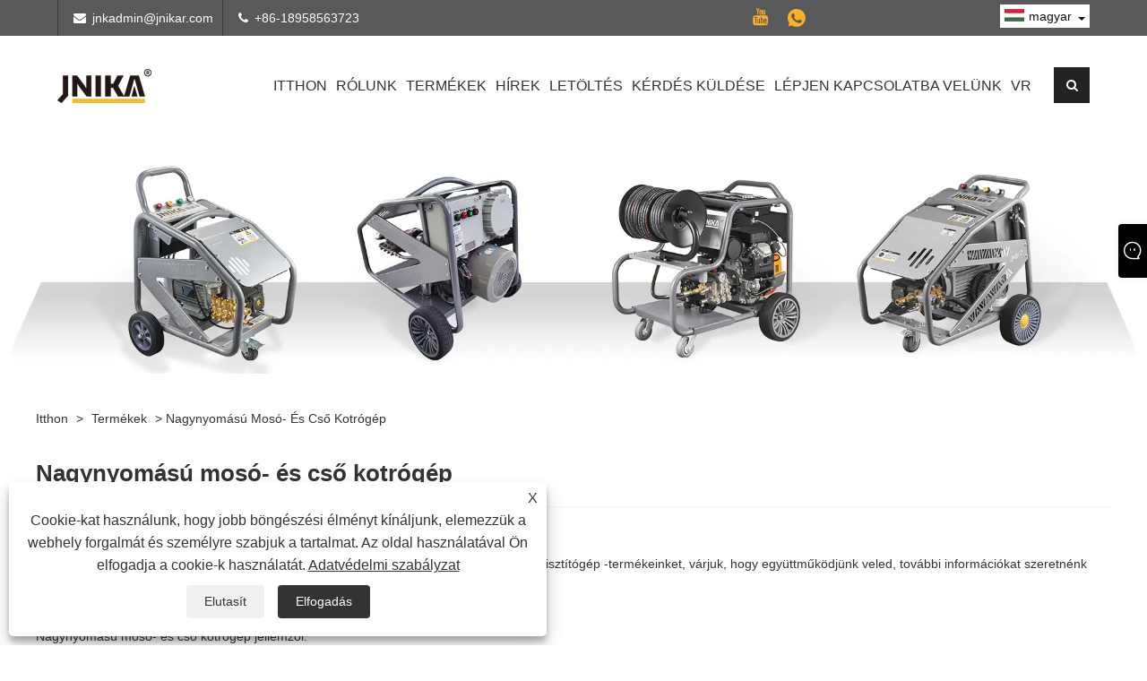

--- FILE ---
content_type: text/html; charset=utf-8
request_url: https://hu.jnikaa.com/dredge-sewer
body_size: 11896
content:

<!DOCTYPE html>
<html lang="hu">
    <head>
        
<title>Kína nagynyomású mosó- és cső kotrógép beszállítói, gyártók - Gyári közvetlen ár - Jnika®</title>
<meta name="keywords" content="Nagynyomású mosó- és cső kotrógép, Kína, Gyártók, Szállítók, Gyári, Nagykereskedelmi, Árlista, CE, legújabb, 1 éves garancia" />
<meta name="description" content="Professzionális nagynyomású mosó- és cső kotrógépgyártókként és beszállítóként Kínában - a JNika®, a nagynyomású mosó- és cső kotrógépünk nemcsak CE -vel rendelkezik, hanem 1 éves garanciával is rendelkezik.  Üdvözöljük a legújabb termékek nagykereskedelmi gyárában, és biztosítsuk az árlistát." />
<link rel="shortcut icon" href="/upload/6949/20250108163549900718.ico" type="image/x-icon" />
<!-- Google tag (gtag.js) -->
<script async src="https://www.googletagmanager.com/gtag/js?id=G-W9KQLLQQPF"></script>
<script>
  window.dataLayer = window.dataLayer || [];
  function gtag(){dataLayer.push(arguments);}
  gtag('js', new Date());

  gtag('config', 'G-W9KQLLQQPF');
</script>
<meta name="ahrefs-site-verification" content="478ea6e5c362c669ed49472008fcceae50692fb92831b28c8adfae2825904fc1">
<link rel="dns-prefetch" href="https://style.trade-cloud.com.cn" />
<link rel="dns-prefetch" href="https://i.trade-cloud.com.cn" />
        <meta name="robots" content="index,follow">
        <meta name="distribution" content="Global" />
        <meta name="googlebot" content="all" />
        <meta property="og:type" content="product" />
        <meta property="og:url" content="https://hu.jnikaa.com/dredge-sewer" />
        <meta property="og:title" content="Kínai benzines magasnyomású mosó, Autó szépségű magasnyomású mosó, Infrastruktúra magasnyomású mosó gyár - JNIKA®" />
        <meta property="og:description" content="Vásároljon benzines magasnyomású mosót, Autó szépségű magasnyomású mosót, Infrastruktúra magasnyomású mosót a JNIKA® gyárból. Biztos lehet benne, hogy megvásárolja a termékeket gyárunkból, és mi a legjobb értékesítés utáni szolgáltatást és időben történő szállítást kínáljuk Önnek." />
        <meta property="og:site_name" content="Jnika tisztítóberendezés (Zhejiang) Co., Ltd." />
        <link href="https://hu.jnikaa.com/dredge-sewer" rel="canonical" />
        
        
        <script type="application/ld+json">[
  {
    "@context": "https://schema.org/",
    "@type": "BreadcrumbList",
    "ItemListElement": [
      {
        "@type": "ListItem",
        "Name": "itthon",
        "Position": 1,
        "Item": "https://hu.jnikaa.com/"
      },
      {
        "@type": "ListItem",
        "Name": "Termékek",
        "Position": 2,
        "Item": "https://hu.jnikaa.com/products.html"
      },
      {
        "@type": "ListItem",
        "Name": "Nagynyomású mosó- és cső kotrógép",
        "Position": 3,
        "Item": "https://hu.jnikaa.com/dredge-sewer"
      }
    ]
  },
  {
    "@context": "https://schema.org/",
    "@type": "Product",
    "@id": "https://hu.jnikaa.com/380v-electric-explosion-proof-cleaning-machine.html",
    "Name": "380 V-os elektromos robbanásálló tisztítógép",
    "Image": "https://hu.jnikaa.com/upload/6949/380v-electric-explosion-proof-cleaning-machine_807947.jpg",
    "Offers": {
      "@type": "AggregateOffer",
      "OfferCount": 1,
      "PriceCurrency": "USD",
      "LowPrice": 0.0,
      "HighPrice": 0.0,
      "Price": 0.0
    }
  },
  {
    "@context": "https://schema.org/",
    "@type": "Product",
    "@id": "https://hu.jnikaa.com/26hp-gasolin-sewer-machine-drain-cleaner.html",
    "Name": "26 LE benzines csatorna tisztítógép",
    "Image": "https://hu.jnikaa.com/upload/6949/26hp-gasolin-sewer-machine-drain-cleaner_135955.webp",
    "Offers": {
      "@type": "AggregateOffer",
      "OfferCount": 1,
      "PriceCurrency": "USD",
      "LowPrice": 0.0,
      "HighPrice": 0.0,
      "Price": 0.0
    }
  },
  {
    "@context": "https://schema.org/",
    "@type": "Product",
    "@id": "https://hu.jnikaa.com/22kw-electric-pipe-dredge-machine.html",
    "Name": "22 kW-os elektromos csőkotrógép",
    "Image": "https://hu.jnikaa.com/upload/6949/15kw-electric-pipe-dredge-machine_731298.webp",
    "Offers": {
      "@type": "AggregateOffer",
      "OfferCount": 1,
      "PriceCurrency": "USD",
      "LowPrice": 0.0,
      "HighPrice": 0.0,
      "Price": 0.0
    }
  }
]</script>
        <link rel="alternate" hreflang="en"  href="https://www.jnikaa.com/dredge-sewer"/>
<link rel="alternate" hreflang="x-default"  href="https://www.jnikaa.com/dredge-sewer"/>
<link rel="alternate" hreflang="es"  href="https://es.jnikaa.com/dredge-sewer"/>
<link rel="alternate" hreflang="pt"  href="https://pt.jnikaa.com/dredge-sewer"/>
<link rel="alternate" hreflang="ru"  href="https://ru.jnikaa.com/dredge-sewer"/>
<link rel="alternate" hreflang="fr"  href="https://fr.jnikaa.com/dredge-sewer"/>
<link rel="alternate" hreflang="ja"  href="https://ja.jnikaa.com/dredge-sewer"/>
<link rel="alternate" hreflang="de"  href="https://de.jnikaa.com/dredge-sewer"/>
<link rel="alternate" hreflang="vi"  href="https://vi.jnikaa.com/dredge-sewer"/>
<link rel="alternate" hreflang="it"  href="https://it.jnikaa.com/dredge-sewer"/>
<link rel="alternate" hreflang="nl"  href="https://nl.jnikaa.com/dredge-sewer"/>
<link rel="alternate" hreflang="th"  href="https://th.jnikaa.com/dredge-sewer"/>
<link rel="alternate" hreflang="pl"  href="https://pl.jnikaa.com/dredge-sewer"/>
<link rel="alternate" hreflang="ko"  href="https://ko.jnikaa.com/dredge-sewer"/>
<link rel="alternate" hreflang="sv"  href="https://sv.jnikaa.com/dredge-sewer"/>
<link rel="alternate" hreflang="hu"  href="https://hu.jnikaa.com/dredge-sewer"/>
<link rel="alternate" hreflang="ms"  href="https://ms.jnikaa.com/dredge-sewer"/>
<link rel="alternate" hreflang="bn"  href="https://bn.jnikaa.com/dredge-sewer"/>
<link rel="alternate" hreflang="da"  href="https://da.jnikaa.com/dredge-sewer"/>
<link rel="alternate" hreflang="fi"  href="https://fi.jnikaa.com/dredge-sewer"/>
<link rel="alternate" hreflang="hi"  href="https://hi.jnikaa.com/dredge-sewer"/>
<link rel="alternate" hreflang="tl"  href="https://tl.jnikaa.com/dredge-sewer"/>
<link rel="alternate" hreflang="tr"  href="https://tr.jnikaa.com/dredge-sewer"/>
<link rel="alternate" hreflang="ga"  href="https://ga.jnikaa.com/dredge-sewer"/>
<link rel="alternate" hreflang="ar"  href="https://ar.jnikaa.com/dredge-sewer"/>
<link rel="alternate" hreflang="id"  href="https://id.jnikaa.com/dredge-sewer"/>
<link rel="alternate" hreflang="no"  href="https://no.jnikaa.com/dredge-sewer"/>
<link rel="alternate" hreflang="ur"  href="https://ur.jnikaa.com/dredge-sewer"/>
<link rel="alternate" hreflang="cs"  href="https://cs.jnikaa.com/dredge-sewer"/>
<link rel="alternate" hreflang="el"  href="https://el.jnikaa.com/dredge-sewer"/>
<link rel="alternate" hreflang="uk"  href="https://uk.jnikaa.com/dredge-sewer"/>
<link rel="alternate" hreflang="jv"  href="https://jw.jnikaa.com/dredge-sewer"/>
<link rel="alternate" hreflang="fa"  href="https://fa.jnikaa.com/dredge-sewer"/>
<link rel="alternate" hreflang="ta"  href="https://ta.jnikaa.com/dredge-sewer"/>
<link rel="alternate" hreflang="te"  href="https://te.jnikaa.com/dredge-sewer"/>
<link rel="alternate" hreflang="ne"  href="https://ne.jnikaa.com/dredge-sewer"/>
<link rel="alternate" hreflang="my"  href="https://my.jnikaa.com/dredge-sewer"/>
<link rel="alternate" hreflang="bg"  href="https://bg.jnikaa.com/dredge-sewer"/>
<link rel="alternate" hreflang="lo"  href="https://lo.jnikaa.com/dredge-sewer"/>
<link rel="alternate" hreflang="la"  href="https://la.jnikaa.com/dredge-sewer"/>
<link rel="alternate" hreflang="kk"  href="https://kk.jnikaa.com/dredge-sewer"/>
<link rel="alternate" hreflang="eu"  href="https://eu.jnikaa.com/dredge-sewer"/>
<link rel="alternate" hreflang="az"  href="https://az.jnikaa.com/dredge-sewer"/>
<link rel="alternate" hreflang="sk"  href="https://sk.jnikaa.com/dredge-sewer"/>
<link rel="alternate" hreflang="mk"  href="https://mk.jnikaa.com/dredge-sewer"/>
<link rel="alternate" hreflang="lt"  href="https://lt.jnikaa.com/dredge-sewer"/>
<link rel="alternate" hreflang="et"  href="https://et.jnikaa.com/dredge-sewer"/>
<link rel="alternate" hreflang="ro"  href="https://ro.jnikaa.com/dredge-sewer"/>
<link rel="alternate" hreflang="sl"  href="https://sl.jnikaa.com/dredge-sewer"/>
<link rel="alternate" hreflang="mr"  href="https://mr.jnikaa.com/dredge-sewer"/>
<link rel="alternate" hreflang="sr"  href="https://sr.jnikaa.com/dredge-sewer"/>

        
<meta http-equiv="X-UA-Compatible" content="IE=edge">
<meta http-equiv="Content-Type" content="text/html; charset=UTF-8" />
<meta name="viewport" content="width=device-width,initial-scale=1,minimum-scale=1,maximum-scale=1,user-scalable=no" />
<meta name="format-detection" content="telephone=no" />
<meta name="apple-mobile-web-app-capable" content="yes" />
<meta name="apple-mobile-web-app-status-bar-style" content="black" />
<link href="https://style.trade-cloud.com.cn/Template/103/css/swiper.min.css" rel="stylesheet" type="text/css">
<link href="https://style.trade-cloud.com.cn/Template/103/css/font-awesome.min.css" rel="stylesheet" type="text/css">
<link href="https://style.trade-cloud.com.cn/Template/103/css/animate.min.css" rel="stylesheet" type="text/css">
<link href="https://style.trade-cloud.com.cn/Template/103/css/style.css" rel="stylesheet" type="text/css">
<link href="https://style.trade-cloud.com.cn/Template/103/css/language.css" rel="stylesheet">
<script src="https://style.trade-cloud.com.cn/Template/103/js/jquery-2.1.4.min.js"></script>
<link href="https://style.trade-cloud.com.cn/NewCss/css/fonts/iconfont.css" rel="stylesheet" />
<link href="https://style.trade-cloud.com.cn/Template/103/css/im.css" rel="stylesheet" />
<link href="https://style.trade-cloud.com.cn/Template/103/css/mobile_contact.css" rel="stylesheet" />
        
<link rel="stylesheet" type="text/css" href="https://style.trade-cloud.com.cn/Template/103/css/product.css">
<link rel="stylesheet" type="text/css" href="https://style.trade-cloud.com.cn/Template/103/css/product_mobile.css">
<link href="https://style.trade-cloud.com.cn/NewCss/css/other.css?v=0.0.1" rel="stylesheet">

    </head>
    <body>
        <div class="cont">
            
<header>
    <div class="top">
        <div class="container">
            <div class="link-way">
                <span class="envelope">
                    <i class="fa fa-envelope"></i><a href="/message.html" title="jnkadmin@jnikar.com" id="A_4">jnkadmin@jnikar.com</a>
                </span>
                <span class="phone">
                    <i class="fa fa-phone"></i> <a href="tel:+86-18958563723" title="+86-18958563723">+86-18958563723</a>
                </span>
            </div>
            <div class="toptag"></div>
            <div class="language pc-language">
                <div class="language-info">
                    <div class="language-title">
                         <div class="language-flag"><a title="magyar" href="javascript:;"><b class="country-flag"><img src="/upload/hu.gif" alt="magyar" title="magyar" ></b><span>magyar</span> </a></div>
                        <b class="language-ico"></b>
                    </div>
                    <div class="language-cont">
                        <ul>
                            <li class="language-flag"><a href="https://www.jnikaa.com" title="English"><b class="country-flag"><img title="English" alt="English" src="/upload/en.gif"></b><span>English</span></a></li><li class="language-flag"><a href="//es.jnikaa.com" title="Español"><b class="country-flag"><img title="Español" alt="Español" src="/upload/es.gif"></b><span>Español </span></a></li><li class="language-flag"><a href="//pt.jnikaa.com" title="Português"><b class="country-flag"><img title="Português" alt="Português" src="/upload/pt.gif"></b><span>Português </span></a></li><li class="language-flag"><a href="//ru.jnikaa.com" title="русский"><b class="country-flag"><img title="русский" alt="русский" src="/upload/ru.gif"></b><span>русский </span></a></li><li class="language-flag"><a href="//fr.jnikaa.com" title="Français"><b class="country-flag"><img title="Français" alt="Français" src="/upload/fr.gif"></b><span>Français </span></a></li><li class="language-flag"><a href="//ja.jnikaa.com" title="日本語"><b class="country-flag"><img title="日本語" alt="日本語" src="/upload/ja.gif"></b><span>日本語 </span></a></li><li class="language-flag"><a href="//de.jnikaa.com" title="Deutsch"><b class="country-flag"><img title="Deutsch" alt="Deutsch" src="/upload/de.gif"></b><span>Deutsch </span></a></li><li class="language-flag"><a href="//vi.jnikaa.com" title="tiếng Việt"><b class="country-flag"><img title="tiếng Việt" alt="tiếng Việt" src="/upload/vi.gif"></b><span>tiếng Việt </span></a></li><li class="language-flag"><a href="//it.jnikaa.com" title="Italiano"><b class="country-flag"><img title="Italiano" alt="Italiano" src="/upload/it.gif"></b><span>Italiano </span></a></li><li class="language-flag"><a href="//nl.jnikaa.com" title="Nederlands"><b class="country-flag"><img title="Nederlands" alt="Nederlands" src="/upload/nl.gif"></b><span>Nederlands </span></a></li><li class="language-flag"><a href="//th.jnikaa.com" title="ภาษาไทย"><b class="country-flag"><img title="ภาษาไทย" alt="ภาษาไทย" src="/upload/th.gif"></b><span>ภาษาไทย </span></a></li><li class="language-flag"><a href="//pl.jnikaa.com" title="Polski"><b class="country-flag"><img title="Polski" alt="Polski" src="/upload/pl.gif"></b><span>Polski </span></a></li><li class="language-flag"><a href="//ko.jnikaa.com" title="한국어"><b class="country-flag"><img title="한국어" alt="한국어" src="/upload/ko.gif"></b><span>한국어 </span></a></li><li class="language-flag"><a href="//sv.jnikaa.com" title="Svenska"><b class="country-flag"><img title="Svenska" alt="Svenska" src="/upload/sv.gif"></b><span>Svenska </span></a></li><li class="language-flag"><a href="//hu.jnikaa.com" title="magyar"><b class="country-flag"><img title="magyar" alt="magyar" src="/upload/hu.gif"></b><span>magyar </span></a></li><li class="language-flag"><a href="//ms.jnikaa.com" title="Malay"><b class="country-flag"><img title="Malay" alt="Malay" src="/upload/ms.gif"></b><span>Malay </span></a></li><li class="language-flag"><a href="//bn.jnikaa.com" title="বাংলা ভাষার"><b class="country-flag"><img title="বাংলা ভাষার" alt="বাংলা ভাষার" src="/upload/bn.gif"></b><span>বাংলা ভাষার </span></a></li><li class="language-flag"><a href="//da.jnikaa.com" title="Dansk"><b class="country-flag"><img title="Dansk" alt="Dansk" src="/upload/da.gif"></b><span>Dansk </span></a></li><li class="language-flag"><a href="//fi.jnikaa.com" title="Suomi"><b class="country-flag"><img title="Suomi" alt="Suomi" src="/upload/fi.gif"></b><span>Suomi </span></a></li><li class="language-flag"><a href="//hi.jnikaa.com" title="हिन्दी"><b class="country-flag"><img title="हिन्दी" alt="हिन्दी" src="/upload/hi.gif"></b><span>हिन्दी </span></a></li><li class="language-flag"><a href="//tl.jnikaa.com" title="Pilipino"><b class="country-flag"><img title="Pilipino" alt="Pilipino" src="/upload/tl.gif"></b><span>Pilipino </span></a></li><li class="language-flag"><a href="//tr.jnikaa.com" title="Türkçe"><b class="country-flag"><img title="Türkçe" alt="Türkçe" src="/upload/tr.gif"></b><span>Türkçe </span></a></li><li class="language-flag"><a href="//ga.jnikaa.com" title="Gaeilge"><b class="country-flag"><img title="Gaeilge" alt="Gaeilge" src="/upload/ga.gif"></b><span>Gaeilge </span></a></li><li class="language-flag"><a href="//ar.jnikaa.com" title="العربية"><b class="country-flag"><img title="العربية" alt="العربية" src="/upload/ar.gif"></b><span>العربية </span></a></li><li class="language-flag"><a href="//id.jnikaa.com" title="Indonesia"><b class="country-flag"><img title="Indonesia" alt="Indonesia" src="/upload/id.gif"></b><span>Indonesia </span></a></li><li class="language-flag"><a href="//no.jnikaa.com" title="Norsk‎"><b class="country-flag"><img title="Norsk‎" alt="Norsk‎" src="/upload/no.gif"></b><span>Norsk‎ </span></a></li><li class="language-flag"><a href="//ur.jnikaa.com" title="تمل"><b class="country-flag"><img title="تمل" alt="تمل" src="/upload/urdu.gif"></b><span>تمل </span></a></li><li class="language-flag"><a href="//cs.jnikaa.com" title="český"><b class="country-flag"><img title="český" alt="český" src="/upload/cs.gif"></b><span>český </span></a></li><li class="language-flag"><a href="//el.jnikaa.com" title="ελληνικά"><b class="country-flag"><img title="ελληνικά" alt="ελληνικά" src="/upload/el.gif"></b><span>ελληνικά </span></a></li><li class="language-flag"><a href="//uk.jnikaa.com" title="український"><b class="country-flag"><img title="український" alt="український" src="/upload/uk.gif"></b><span>український </span></a></li><li class="language-flag"><a href="//jw.jnikaa.com" title="Javanese"><b class="country-flag"><img title="Javanese" alt="Javanese" src="/upload/javanese.gif"></b><span>Javanese </span></a></li><li class="language-flag"><a href="//fa.jnikaa.com" title="فارسی"><b class="country-flag"><img title="فارسی" alt="فارسی" src="/upload/fa.gif"></b><span>فارسی </span></a></li><li class="language-flag"><a href="//ta.jnikaa.com" title="தமிழ்"><b class="country-flag"><img title="தமிழ்" alt="தமிழ்" src="/upload/tamil.gif"></b><span>தமிழ் </span></a></li><li class="language-flag"><a href="//te.jnikaa.com" title="తెలుగు"><b class="country-flag"><img title="తెలుగు" alt="తెలుగు" src="/upload/telugu.gif"></b><span>తెలుగు </span></a></li><li class="language-flag"><a href="//ne.jnikaa.com" title="नेपाली"><b class="country-flag"><img title="नेपाली" alt="नेपाली" src="/upload/nepali.gif"></b><span>नेपाली </span></a></li><li class="language-flag"><a href="//my.jnikaa.com" title="Burmese"><b class="country-flag"><img title="Burmese" alt="Burmese" src="/upload/my.gif"></b><span>Burmese </span></a></li><li class="language-flag"><a href="//bg.jnikaa.com" title="български"><b class="country-flag"><img title="български" alt="български" src="/upload/bg.gif"></b><span>български </span></a></li><li class="language-flag"><a href="//lo.jnikaa.com" title="ລາວ"><b class="country-flag"><img title="ລາວ" alt="ລາວ" src="/upload/lo.gif"></b><span>ລາວ </span></a></li><li class="language-flag"><a href="//la.jnikaa.com" title="Latine"><b class="country-flag"><img title="Latine" alt="Latine" src="/upload/la.gif"></b><span>Latine </span></a></li><li class="language-flag"><a href="//kk.jnikaa.com" title="Қазақша"><b class="country-flag"><img title="Қазақша" alt="Қазақша" src="/upload/kk.gif"></b><span>Қазақша </span></a></li><li class="language-flag"><a href="//eu.jnikaa.com" title="Euskal"><b class="country-flag"><img title="Euskal" alt="Euskal" src="/upload/eu.gif"></b><span>Euskal </span></a></li><li class="language-flag"><a href="//az.jnikaa.com" title="Azərbaycan"><b class="country-flag"><img title="Azərbaycan" alt="Azərbaycan" src="/upload/az.gif"></b><span>Azərbaycan </span></a></li><li class="language-flag"><a href="//sk.jnikaa.com" title="Slovenský jazyk"><b class="country-flag"><img title="Slovenský jazyk" alt="Slovenský jazyk" src="/upload/sk.gif"></b><span>Slovenský jazyk </span></a></li><li class="language-flag"><a href="//mk.jnikaa.com" title="Македонски"><b class="country-flag"><img title="Македонски" alt="Македонски" src="/upload/mk.gif"></b><span>Македонски </span></a></li><li class="language-flag"><a href="//lt.jnikaa.com" title="Lietuvos"><b class="country-flag"><img title="Lietuvos" alt="Lietuvos" src="/upload/lt.gif"></b><span>Lietuvos </span></a></li><li class="language-flag"><a href="//et.jnikaa.com" title="Eesti Keel"><b class="country-flag"><img title="Eesti Keel" alt="Eesti Keel" src="/upload/et.gif"></b><span>Eesti Keel </span></a></li><li class="language-flag"><a href="//ro.jnikaa.com" title="Română"><b class="country-flag"><img title="Română" alt="Română" src="/upload/ro.gif"></b><span>Română </span></a></li><li class="language-flag"><a href="//sl.jnikaa.com" title="Slovenski"><b class="country-flag"><img title="Slovenski" alt="Slovenski" src="/upload/sl.gif"></b><span>Slovenski </span></a></li><li class="language-flag"><a href="//mr.jnikaa.com" title="मराठी"><b class="country-flag"><img title="मराठी" alt="मराठी" src="/upload/marathi.gif"></b><span>मराठी </span></a></li><li class="language-flag"><a href="//sr.jnikaa.com" title="Srpski језик"><b class="country-flag"><img title="Srpski језик" alt="Srpski језик" src="/upload/sr.gif"></b><span>Srpski језик </span></a></li>
                        </ul>
                    </div>
                </div>
            </div>
            <div class="header-share">
                <ul>
                    <li><a href="https://www.youtube.com/channel/UCFWYxTOqWXow9m5WSRH-7AQ" target="_blank" rel="nofollow" class="YouTube"><span class="iconfont icon-youtube"></span></a></li><li><a href="https://api.whatsapp.com/send?phone=8618958563723&text=Hello" target="_blank" rel="nofollow" class="Whatsapp"><span class="iconfont icon-whatsapp"></span></a></li>
                </ul>
            </div>
        </div>
    </div>
    <div class="header-nav">
        <div class="header-nav-list">
            <div class="container">
                <a href="/" class="logo"><img src="/upload/6949/20221020100537224892.webp" alt="Kína nagynyomású mosó- és cső kotrógép beszállítói, gyártók - Gyári közvetlen ár - Jnika®" title="Kína nagynyomású mosó- és cső kotrógép beszállítói, gyártók - Gyári közvetlen ár - Jnika®"></a>
                <div class="nav">
                    <nav id="nav" class="nav_en site_383059">
                        <ul class="clearfix">
                            <li><a href="https://hu.jnikaa.com/" title="itthon">itthon</a></li><li><a href="https://hu.jnikaa.com/about.html" title="Rólunk">Rólunk</a></li><li onmouseover="displaySubMenu(this)" onmouseout="hideSubMenu(this)"><a href="https://hu.jnikaa.com/products.html" title="Termékek">Termékek</a><ul class="submenu"><li><a title="Magasnyomású mosó" href="/electric-hight-pressure-washer">Magasnyomású mosó</a><span></span><ul id="nav2"><li><a title="Intelligens nagynyomású víz egység" href="/car-beauty-pressure-washer">Intelligens nagynyomású víz egység</a></li><li><a title="Nagynyomású szivattyú" href="/infrastruture-pressure-washer">Nagynyomású szivattyú</a></li><li><a title="Ragasztás" href="/industrial-pressure-washer">Ragasztás</a></li><li><a title="ZJ sorozat nagynyomású alátét" href="/zj-series-high-pressure-washer">ZJ sorozat nagynyomású alátét</a></li><li><a title="ZL sorozat nagynyomású alátét" href="/zl-series-high-pressure-washer">ZL sorozat nagynyomású alátét</a></li><li><a title="ZY sorozat nagynyomású mosó- és cső kotrógép" href="/zy-series-high-pressure-washer-and-pipe-dredge-machine">ZY sorozat nagynyomású mosó- és cső kotrógép</a></li><li><a title="JZ sorozat intelligens nagynyomású víz egység" href="/jz-series-intelligent-high-pressure-water-unit">JZ sorozat intelligens nagynyomású víz egység</a></li><li><a title="BG sorozat nagynyomású alátét" href="/bg-series-high-pressure-washer">BG sorozat nagynyomású alátét</a></li></ul></li><li><a title="Nagynyomású mosó- és cső kotrógép" href="/dredge-sewer">Nagynyomású mosó- és cső kotrógép</a><span></span><ul id="nav2"><li><a title="Csőkotró gép" href="/electric-pipe-dredge-machine">Csőkotró gép</a></li><li><a title="Robbanásálló tisztítógép" href="/gasoline-sewer-drain-cleaner">Robbanásálló tisztítógép</a></li></ul></li><li><a title="Intelligens ködkészítő rendszer" href="/fog-making-machine">Intelligens ködkészítő rendszer</a><span></span><ul id="nav2"><li><a title="Hőmérsékleti nagynyomású mosó" href="/industrial-cooling">Hőmérsékleti nagynyomású mosó</a></li><li><a title="ZS sorozat intelligens ködkészítő rendszer" href="/industrial-forg-making">ZS sorozat intelligens ködkészítő rendszer</a></li></ul></li></ul></li><li onmouseover="displaySubMenu(this)" onmouseout="hideSubMenu(this)"><a href="https://hu.jnikaa.com/news.html" title="hírek">hírek</a><ul class="submenu"><li><a title="Céges hírek" href="/news-90632.html">Céges hírek</a></li><li><a title="Ipari hírek" href="/news-90634.html">Ipari hírek</a></li><li><a title="GYIK" href="/news-90636.html">GYIK</a></li></ul></li><li><a href="https://hu.jnikaa.com/download.html" title="Letöltés">Letöltés</a></li><li><a href="https://hu.jnikaa.com/message.html" title="Kérdés küldése">Kérdés küldése</a></li><li><a href="https://hu.jnikaa.com/contact.html" title="Lépjen kapcsolatba velünk">Lépjen kapcsolatba velünk</a></li><li><a href="http://www.jnika.net/vr/ " title="Vr" target="_blank">Vr</a>
                        </ul>
                        <div class="search">
                            <div class="search-icon">
                                <i class="fa fa-search" aria-hidden="true"></i>
                            </div>
                        </div>
                    </nav>
                </div>
            </div>
        </div>
        <div class="search-from">
            <div class="searchOff"></div>
            <div class="form">
                <input type="text" class="searchtxt" name="txtSearch" id="txtSearch" placeholder="Keresés">
                <input type="button" name="button" class="searchbtn" value="Keresés" onclick="validate11()" id="btnSearch">
            </div>
            <script>
                function validate11() {
                    if ($("input#txtSearch").val() == "") {
                        alert("Kérjük, adja meg tárgyát");
                        $("input#txtSearch").focus();
                        return false;
                    }
                    window.location.href = "/products.html?Keywords=" + $("input#txtSearch").val();
                }
            </script>
        </div>
        <div class="nav-btn">
            <div class="nav-r-btn">
                <span></span>
                <span></span>
                <span></span>
            </div>
        </div>
    </div>
    <div class="mask"></div>
</header>

            <div class="banner page-banner" id="body">
                <div class="page-bannertxt">
                    
                </div>
                <a class="item"><img src="/upload/6949/20221101134614833553.webp" alt="Termékek" /></a>
            </div>
            <div class="block">
                <div class="layout">
                    <div class="layout-mobile">
                        <div class="position">
                            <a href="/">itthon</a>
                            <span>></span>
                            <a href="/products.html">Termékek</a> > <a href="https://hu.jnikaa.com/dredge-sewer">Nagynyomású mosó- és cső kotrógép</a> 
                        </div>

                        <div class="catgiaydeil">
                            <div class="cainer">
                                <h1>Nagynyomású mosó- és cső kotrógép</h1>
                                <div class="product-in">
                                    <p>
	<br />
</p>
<p>
	<span style="line-height:2;">Jnika® Üdvözöljük érkezését, biztos lehet benne, hogy megvásárolja vagy testreszabja a tisztítógép -termékeinket, várjuk, hogy együttműködjünk veled, további információkat szeretnénk tudni, konzultálhat velünk, időben válaszolunk.</span>
</p>
<p>
	<br />
</p>
<p>
	<span style="line-height:2;">Nagynyomású mosó- és cső kotrógép jellemzői:</span>
</p>
<p>
	<span style="line-height:2;">1. Teljesen zárt doboz, vízálló és porálló</span>
</p>
<p>
	<span style="line-height:2;">3. A tápkábel és a nagynyomású kimeneti cső bizonyos hossza megkönnyíti a nagy területek tisztítását a folyamatos mozgó gépek nélkül</span>
</p>
<p>
	<span style="line-height:2;">4.</span>
</p>
<p>
	<span style="line-height:2;">5. A nagynyomású tisztítógépet spirális fúvóka-largerrel és erősebb tisztítással van felszerelve, amelyet nagy területi felület tisztításához használnak;</span>
</p>
<p>
	<br />
</p>
<p>
	<br />
</p>
                                </div>

                            </div>
                        </div>



                        

                        <div class="product-main">
                            <div class="product-left">
                                <form class="left-search" action="/products.html" method="get">
                                    <input type="text" class="search-t" name="keywords" id="search-t" placeholder="Keresés" required />
                                    <input id="search-b" class="search-b" type="submit" value="" />
                                </form>
                                <div class="product-nav">
                                    <div class="lefttitle">Termékek</div>
                                    <ul>
                                        <li><a href="/electric-hight-pressure-washer">Magasnyomású mosó</a><span></span><ul><li><a href="/car-beauty-pressure-washer">Intelligens nagynyomású víz egység</a></li><li><a href="/infrastruture-pressure-washer">Nagynyomású szivattyú</a></li><li><a href="/industrial-pressure-washer">Ragasztás</a></li><li><a href="/zj-series-high-pressure-washer">ZJ sorozat nagynyomású alátét</a></li><li><a href="/zl-series-high-pressure-washer">ZL sorozat nagynyomású alátét</a></li><li><a href="/zy-series-high-pressure-washer-and-pipe-dredge-machine">ZY sorozat nagynyomású mosó- és cső kotrógép</a></li><li><a href="/jz-series-intelligent-high-pressure-water-unit">JZ sorozat intelligens nagynyomású víz egység</a></li><li><a href="/bg-series-high-pressure-washer">BG sorozat nagynyomású alátét</a></li></ul></li><li><a href="/dredge-sewer">Nagynyomású mosó- és cső kotrógép</a><span></span><ul><li><a href="/electric-pipe-dredge-machine">Csőkotró gép</a></li><li><a href="/gasoline-sewer-drain-cleaner">Robbanásálló tisztítógép</a></li></ul></li><li><a href="/fog-making-machine">Intelligens ködkészítő rendszer</a><span></span><ul><li><a href="/industrial-cooling">Hőmérsékleti nagynyomású mosó</a></li><li><a href="/industrial-forg-making">ZS sorozat intelligens ködkészítő rendszer</a></li></ul></li>
                                    </ul>
                                </div>
                                <div class="product-list">
                                    <div class="lefttitle">új termékek</div>
                                    <ul>
                                        <li><a href="https://hu.jnikaa.com/industry-building-dedusting-fog-making-machine.html" title="Ipari épületek portalanító ködkészítő gépe"><img src="/upload/6949/industry-building-dedusting-fog-making-machine_447672.jpg" alt="Ipari épületek portalanító ködkészítő gépe" title="Ipari épületek portalanító ködkészítő gépe" ><span>Ipari épületek portalanító ködkészítő gépe</span></a></li><li><a href="https://hu.jnikaa.com/22kw-electric-pipe-dredge-machine.html" title="22 kW-os elektromos csőkotrógép"><img src="/upload/6949/15kw-electric-pipe-dredge-machine_731298.webp" alt="22 kW-os elektromos csőkotrógép" title="22 kW-os elektromos csőkotrógép" ><span>22 kW-os elektromos csőkotrógép</span></a></li><li><a href="https://hu.jnikaa.com/building-dedusting-fog-making-machine.html" title="Pormentesítő ködkészítő gép épület"><img src="/upload/6949/gardening-fog-making-machine_498385.webp" alt="Pormentesítő ködkészítő gép épület" title="Pormentesítő ködkészítő gép épület" ><span>Pormentesítő ködkészítő gép épület</span></a></li><li><a href="https://hu.jnikaa.com/10kw-industrial-electric-high-pressure-washer.html" title="10 kW-os ipari elektromos magasnyomású mosó"><img src="/upload/6949/10kw-industrial-electric-high-pressure-washer_799287.webp" alt="10 kW-os ipari elektromos magasnyomású mosó" title="10 kW-os ipari elektromos magasnyomású mosó" ><span>10 kW-os ipari elektromos magasnyomású mosó</span></a></li><li><a href="https://hu.jnikaa.com/2-4kw-electric-high-pressure-washer.html" title="2,4 kW-os elektromos magasnyomású mosó"><img src="/upload/6949/2-4kw-electric-high-pressure-washer_883721.webp" alt="2,4 kW-os elektromos magasnyomású mosó" title="2,4 kW-os elektromos magasnyomású mosó" ><span>2,4 kW-os elektromos magasnyomású mosó</span></a></li> <li><a class="btn" href="/products.html"><span>Minden új termék</span></a></li>
                                    </ul>
                                </div>
                            </div>

                            <div class="product-right">
                                <div class="poorder">
                                    <dl class="tab-list">
                                        <dt>View as&nbsp;&nbsp;</dt>
                                        <dd class="list"><span class="current" id="ert"></span></dd>
                                        &nbsp;<dd class="list1">
                                            <span class="" id="uioi"></span>

                                        </dd>
                                    </dl>
                                </div>

                                <script type="text/javascript">
                            $(document).ready(function () {

                                $("#uioi").click(function () {
                                    $(".product-list").addClass("show-detail");
                                    $(".list span").removeClass("current");
                                    $(".list1 span").addClass("current");
                                    setCookie("prolist", "1", 30);

                                });

                                $("#ert").click(function () {
                                    $(".product-list").removeClass("show-detail");
                                    $(".list span").addClass("current");
                                    $(".list1 span").removeClass("current");
                                    setCookie("prolist", "0", 30);
                                });


                            });
                            function setCookie(cname, cvalue, exdays) {
                                var d = new Date();
                                d.setTime(d.getTime() + (exdays * 24 * 60 * 60 * 1000));
                                var expires = "expires=" + d.toGMTString();
                                document.cookie = cname + "=" + cvalue + "; " + expires;
                            }
                            function getCookie(cname) {
                                var name = cname + "=";
                                var ca = document.cookie.split(';');
                                for (var i = 0; i < ca.length; i++) {
                                    var c = ca[i].trim();
                                    if (c.indexOf(name) == 0) { return c.substring(name.length, c.length); }
                                }
                                return "";
                            }
                                </script>

                                <div class="product-list">
                                    <div class="product-item"><div class="product-img"><a href="/380v-electric-explosion-proof-cleaning-machine.html" title="380 V-os elektromos robbanásálló tisztítógép"><img src="/upload/6949/380v-electric-explosion-proof-cleaning-machine_807947.jpg" alt="380 V-os elektromos robbanásálló tisztítógép" title="380 V-os elektromos robbanásálló tisztítógép" onerror="this.src='https://i.trade-cloud.com.cn/images/noimage.gif'" /></a></div><div class="product-info"><h2><a href="/380v-electric-explosion-proof-cleaning-machine.html" title="380 V-os elektromos robbanásálló tisztítógép" >380 V-os elektromos robbanásálló tisztítógép</a></h2><p>A 380 V-os elektromos robbanásálló tisztítógép a legnagyobb teljesítményű modell a ZL tartományban. A gép háromfázisú áramellátással működik, lenyűgöző 16/4,22 áramlási térfogatot tartalmaz, lenyűgöző 304 rozsdamentes acél klipekkel és négy különböző fúvókával rendelkezik, és a nagy tartósság szinonimája. Az összes alkatrészt folyamatos használatra tervezték. Az intuitív művelet, a kompakt méretök és a kényelmes kezelhetőség. A nagynyomású tisztítószer bőséges tárolóhelyet kínál a fúvóka, a lándzsa és más kiegészítők számára.</p><a class="btn" href="/380v-electric-explosion-proof-cleaning-machine.html" title="380 V-os elektromos robbanásálló tisztítógép">Olvass tovább</a><a class="btn" href="/message.html" title="380 V-os elektromos robbanásálló tisztítógép" onclick="Inqury_click('3719942')">Kérdés küldése</a></div></div><div class="product-item"><div class="product-img"><a href="/26hp-gasolin-sewer-machine-drain-cleaner.html" title="26 LE benzines csatorna tisztítógép"><img src="/upload/6949/26hp-gasolin-sewer-machine-drain-cleaner_135955.webp" alt="26 LE benzines csatorna tisztítógép" title="26 LE benzines csatorna tisztítógép" onerror="this.src='https://i.trade-cloud.com.cn/images/noimage.gif'" /></a></div><div class="product-info"><h2><a href="/26hp-gasolin-sewer-machine-drain-cleaner.html" title="26 LE benzines csatorna tisztítógép" >26 LE benzines csatorna tisztítógép</a></h2><p>A JNIKA® tisztítóberendezésekkel foglalkozó cég 26 LE benzines csatornatisztító gép gyártója és beszállítója Kínában, akik különféle elektromos nagynyomású mosógépeket, benzines magasnyomású mosókat, dízel nagynyomású mosókat, elektromos csőkotrógépeket, benzines csatornatisztítókat, dízelcsatorna-lefolyótisztítókat nagykereskedelmet kínálják. , ködkészítő gép, üzleti autómosó, kereskedelmi nagynyomású mosó és ipari magasnyomású mosó beltéri vagy kültéri használatra. Professzionális szolgáltatást és jobb árat tudunk biztosítani Önnek. Ha érdekli a nagynyomású mosó termékek, kérjük, lépjen kapcsolatba velünk. Követjük a minőségi megnyugodhat, hogy az ár a lelkiismeret, elkötelezett szolgáltatás.</p><a class="btn" href="/26hp-gasolin-sewer-machine-drain-cleaner.html" title="26 LE benzines csatorna tisztítógép">Olvass tovább</a><a class="btn" href="/message.html" title="26 LE benzines csatorna tisztítógép" onclick="Inqury_click('3716930')">Kérdés küldése</a></div></div><div class="product-item"><div class="product-img"><a href="/22kw-electric-pipe-dredge-machine.html" title="22 kW-os elektromos csőkotrógép"><img src="/upload/6949/15kw-electric-pipe-dredge-machine_731298.webp" alt="22 kW-os elektromos csőkotrógép" title="22 kW-os elektromos csőkotrógép" onerror="this.src='https://i.trade-cloud.com.cn/images/noimage.gif'" /></a></div><div class="product-info"><h2><a href="/22kw-electric-pipe-dredge-machine.html" title="22 kW-os elektromos csőkotrógép" >22 kW-os elektromos csőkotrógép</a></h2><p>A JNIKA® cég egyike volt a 22 kW-os elektromos csőkotrógép-gyártóknak Kínában, különösen a kutatás és a csúcsminőségű kereskedelmi nagynyomású mosó és ipari tisztítóberendezések fejlesztése terén. A több évtizedes marketingműködés mellett technológiája és minősége jó hírnévnek örvend, és fokozatosan a nagynyomású mosóipar szupermárka-hatásává alakult ki. A JNIKA magasnyomású mosó a divattervezés, a jó ár, a kiváló minőség és a jó értékesítés utáni szolgáltatás jellemzőivel rendelkezik, az ólom az egyik őrszem beszerzési termék lett a hazai és külföldi ügyfelek számára.</p><a class="btn" href="/22kw-electric-pipe-dredge-machine.html" title="22 kW-os elektromos csőkotrógép">Olvass tovább</a><a class="btn" href="/message.html" title="22 kW-os elektromos csőkotrógép" onclick="Inqury_click('3716924')">Kérdés küldése</a></div></div>
                                </div>
                                <div class="page">
                                    <a><</a><a class="current">1</a><a >></a>
                                </div>


                            </div>
                        </div>
                        

                        <div class="protip">
                            
                        </div>
                        <div class="maeta">
                            A JNIKA® egy professzionális Nagynyomású mosó- és cső kotrógép gyártó és beszállító Kínában. Kiváló minőségű Nagynyomású mosó- és cső kotrógép termékünk nemcsak Kínában készül, és rendelkezünk CE tanúsítvánnyal, hanem árlistával is. Üdvözöljük gyárunkban a legújabb termékek nagykereskedelmével és 1 év garanciával.
                        </div>

                    </div>
                    <div style="clear: both;"></div>
                </div>
            </div>
            





<link href="/OnlineService/11/css/im.css" rel="stylesheet" />
<div class="im">
    <style>
        img {
            border: none;
            max-width: 100%;
        }
    </style>
    <label class="im-l" for="select"><i class="iconfont icon-xiaoxi21"></i></label>
    <input type="checkbox" id="select">
    <div class="box">
        <ul> 
            <li><a class="ri_Email" href="/message.html" title="jnkadmin@jnikar.com" target="_blank"><img style="width:25px;" src="/OnlineService/11/images/e-mail.webp" alt="E-mail" /><span>Sweet</span></a></li>
            <li style="padding:5px"><img src="/upload/6949/20221020101211432481.webp" alt="QR" /></li>
        </ul>
    </div>
</div>





<script type="text/javascript">
    $(function () {
        $(".privacy-close").click(function () {
            $("#privacy-prompt").css("display", "none");
        });
    });
</script>
<div class="privacy-prompt" id="privacy-prompt">
    <div class="privacy-close">X</div>
    <div class="text">
        Cookie-kat használunk, hogy jobb böngészési élményt kínáljunk, elemezzük a webhely forgalmát és személyre szabjuk a tartalmat. Az oldal használatával Ön elfogadja a cookie-k használatát.
        <a href="/privacy-policy.html" rel='nofollow' target="_blank">Adatvédelmi szabályzat</a>
    </div>
    <div class="agree-btns">
        <a class="agree-btn" onclick="myFunction()" id="reject-btn" href="javascript:;">Elutasít
        </a>
        <a class="agree-btn" onclick="closeclick()" style="margin-left: 15px;" id="agree-btn" href="javascript:;">Elfogadás
        </a>
    </div>
</div>
<link href="/css/privacy.css" rel="stylesheet" type="text/css" />
<script src="/js/privacy.js"></script>

<footer>
    <div class="foot-content">
        <div class="container">
            <div class="foot-contact ">
                <div class="foot-logo">
                    <img src="/upload/6949/20221020100537224892.webp" alt="Jnika tisztítóberendezés (Zhejiang) Co., Ltd." />

                </div>
                <div class="foot-phone">
                    <i><img src="/Template/103/images/foot-phone.png" alt="+86-18958563723"></i><div class="blingbling"></div><span> <a href="tel:+86-18958563723">+86-18958563723</a></span>
                </div>


            </div>
            <div class="company-contact">
                <div class="company-info">
                    <h4 class="foot-tit">Gyors navigáció</h4>
                    <ul>
                        <li><a href="https://hu.jnikaa.com/" title="itthon">itthon</a></li><li><a href="https://hu.jnikaa.com/about.html" title="Rólunk">Rólunk</a></li><li><a href="https://hu.jnikaa.com/products.html" title="Termékek">Termékek</a></li><li><a href="https://hu.jnikaa.com/news.html" title="hírek">hírek</a></li><li><a href="https://hu.jnikaa.com/download.html" title="Letöltés">Letöltés</a></li><li><a href="https://hu.jnikaa.com/message.html" title="Kérdés küldése">Kérdés küldése</a></li><li><a href="https://hu.jnikaa.com/contact.html" title="Lépjen kapcsolatba velünk">Lépjen kapcsolatba velünk</a></li><li><a href="https://hu.jnikaa.com/http://www.jnika.net/vr/ " title="Vr">Vr</a></li>
                    </ul>
                </div>
            </div>
            <div class="company-contact">
                <div class="company-info">
                    <h4 class="foot-tit">Termékek</h4>
                    <ul>
                        <li><a href="https://hu.jnikaa.com/electric-hight-pressure-washer" title="Magasnyomású mosó">Magasnyomású mosó</a></li><li><a href="https://hu.jnikaa.com/dredge-sewer" title="Nagynyomású mosó- és cső kotrógép">Nagynyomású mosó- és cső kotrógép</a></li><li><a href="https://hu.jnikaa.com/fog-making-machine" title="Intelligens ködkészítő rendszer">Intelligens ködkészítő rendszer</a></li>
                    </ul>
                </div>
            </div>
            <div class="inquiry">
                <h4 class="foot-tit">Lépjen kapcsolatba velünk</h4>
                <ul>
                    <li><p>CÍM: Yongyuan út, Luqiao kerület, Taizhou város, Zhejiang tartomány, Kína</p></li>
                     <li><p>EMAIL: <a href="/message.html" title="jnkadmin@jnikar.com"> jnkadmin@jnikar.com</a></p></li>
                    
                    <li><p>TEL:<a href="tel:+86-18958563723">+86-18958563723</a></p></li>
                </ul>
            </div>
            <div class="foottag">
                
            </div>
        </div>
        <div class="copy ">
            <div class="container">
                Copyright © 2022 Jnika tisztítóberendezés (Zhejiang) Co., Ltd.- Nagynyomású tisztítógép, szennyvízcsatorna -takarító - Minden jog fenntartva
                <div class="top-btn"></div>
                <ul class="foot-nav">
                    <li><a href="/links.html">Links</a></li>
                    <li><a href="/sitemap.html">Sitemap</a></li>
                    <li><a href="/rss.xml">RSS</a></li>
                    <li><a href="/sitemap.xml">XML</a></li>
                    <li><a href="/privacy-policy.html" rel="nofollow" target="_blank">Adatvédelmi szabályzat</a></li>
                    
                </ul>
            </div>
        </div>
    </div>
</footer>

<div class="f-ke">
    <ul>
        <li class="f-ke_a"><a href="https://api.whatsapp.com/send?phone=8618958563723&text=Hello" > WhatsApp </a></li><li><a href ="/message.html" title="jnkadmin@jnikar.com">Email</a></li>
    </ul>
</div>

<script>
    $('.pc-language').mouseover(function () {
        $(this).find(".language-cont").addClass('language-cont-hover');
    }).mouseout(function () {
        $(this).find(".language-cont").removeClass('language-cont-hover');
    });
</script>
<script src="https://style.trade-cloud.com.cn/Template/103/js/Site_Common.js"></script>
<script src="https://style.trade-cloud.com.cn/Template/103/js/m247/swiper.min.js" type="text/javascript"></script>
<script src="https://style.trade-cloud.com.cn/Template/103/js/m247/wow.min.js" type="text/javascript"></script>
<script src="https://style.trade-cloud.com.cn/Template/103/js/m247/index.js" type="text/javascript" id="js" page="home"></script>


<script>
    function butonclick() {
        if ($("input#AddEmail").val() == "") {
            alert("Kérem, írja be az e-mail címét");
            $("input#AddEmail").focus();
            return false;
        }
        else {
            var myreg = /^[\w!#$%&'*+/=?^_`{|}~-]+(?:\.[\w!#$%&'*+/=?^_`{|}~-]+)*@(?:[\w](?:[\w-]*[\w])?\.)+[\w](?:[\w-]*[\w])?/;
            if (!myreg.test($("input#AddEmail").val())) {
                alert("E-mail formátum hiba");
                $("input#AddEmail").focus();
                return false;
            }
        }
        var strEmail = $("input#AddEmail").val();
        if ($("input#AddEmail").val() != "") {
            try {
                var url = window.location.pathname;
                $.ajax({
                    type: "POST",
                    url: "/js/AjaxData.ashx",
                    data: "Action=Add&Email=" + encodeURIComponent(strEmail) + "&Url=" + encodeURIComponent(url),
                    success: function (ret) {
                        alert(ret);
                        window.location.href = url;
                    }
                });
            }
            catch (ex) { }
        }
    }
</script>
<style>
.shown_products_b_a .descr {
    width: 100%;
    text-indent: 20px;
    float: left;
    height: 40px;
    font-weight: bold;
    color: #FFF;
    background-color: #fcb026;
    line-height: 40px;
    font-size: 20px;
}
.copy .container {
    position: relative;
    padding: 20px 0;
    display: flex;
    display: -webkit-flex;
    justify-content: space-between;
    color: #fff;
    font-size: 14px;
}
.a3 li {
    width: 33.33%;
    float: left;
    box-sizing: border-box;
    text-align: center;
}
.a3 {
    overflow: hidden;
}
.a3 p {
    font-size: 14px;
    font-weight: 600;
}
.a2 {
    overflow: hidden;
    border-top: 1px dashed #ccc;
}
.zuo {
    width: 50%;
    float: left;
    box-sizing: border-box;
    padding: 15px 0;
    text-align: center;
}
.you {
    width: 50%;
    float: left;
    box-sizing: border-box;
    padding: 15px 0;
    text-align: center;
}
.a2 p {
    font-size: 14px;
    font-weight: 600;
    margin-bottom: 15px;
}
.a1{width:100%;    overflow: hidden;    margin-bottom: 25px;}
.left{width:50%;float:left;}
.right{width:50%;float:right;    position: relative;
    height: 620px;}
.jnk {
    position: absolute;
    bottom: 40px;
    left: 50px;
}
.jnk p {
    text-align: center;
}
.opt table img {
    border: none;
    max-width: 45px;
    max-height: 45px;
}

    #nav li .submenu li:hover {
        background: rgba(255,255,255,0);
    }
.container .pro-ca{
display: none;
}
.idx-about-con p {
    color: #8a8a8a;
    font-size: 16px;
    line-height: 1.8;
    margin-bottom: 20px;
    display: block;
    -webkit-box-orient: vertical;
    -webkit-line-clamp: 5;
    overflow: hidden;
    height: 407px;
}
#nav li:hover > a {
        color: #000;
    }
.idx-news-list li:hover h3 a {
    color: #000;
}
.recommended-products .tit-h2 span{    color: #fff;}
.idx-news .tit-h2 span{    color: #000;}
.copy .container {
    position: relative;
    padding: 20px 0;
    display: flex;
    display: -webkit-flex;
    justify-content: space-between;
    color: #fff;
}
.foot-nav li a {
    display: inline-block;
    color: #fff;
}
.company-contact li a {
    font-size: 16px;
    color: #fff;
    padding: 5px 10px 5px 15px;
    display: inline-block;
}
.inquiry p {
    color: #fff;
    font-size: 16px;
    line-height: 28px;
    margin-top: 5px;
    margin-bottom: 5px;
}
.link-way a {
    color: #fff;
}
header .top {
    height: 40px;
    width: 100%;
    background: #58595b;
    color: #fff;
    position: relative;
    z-index: 9999;
}
.header-nav-list {
    position: relative;
    z-index: 999;
    background: #fff;
}
.im-l {
    color: #fff;
    width: 32px;
    height: 60px;
    cursor: pointer;
    background-color: #000;
    box-shadow: 0 0 8px #eaf0f6;
    border-radius: 4px 0px 0px 4px;
    display: block;
    text-align: center;
    line-height: 60px;
    float: left;
}
.link-way i {
    color: #fff;
    font-size: 18px;
    padding: 0 7px;
}
#banner .swiper-pagination-bullet-active {
    background: #000;
}
.pro-ca > li > a span {
    display: block;
    position: absolute;
    bottom: 0;
    right: 0;
    padding: 10px 20px;
    background: #000;
}
.pro-ca > li > a span {
    display: block;
    position: absolute;
    bottom: 0;
    right: 0;
    padding: 10px 20px;
    background: #000;
    color: #fff;
}
.pro-ca > li > a span {
    display: block;
    position: absolute;
    bottom: 0;
    right: 0;
    padding: 10px 20px;
    background: #58595b;
    color: #fff;
}
.recommended-btn .btn {
    width: 68px;
    flex-basis: 68px;
    background: #58595b;
    justify-content: center;
    padding: 0;
    font-size: 30px;
}
.recommended-btn .btn {
    width: 68px;
    flex-basis: 68px;
    background: #fff;
    justify-content: center;
    padding: 0;
    font-size: 30px;
}
.recommended-con h3:after {
    content: ' ';
    position: absolute;
    bottom: 0;
    left: 0;
    width: 50px;
    height: 3px;
    background: #000;
    transition: .6s width ease-in-out;
    -webkit-transition: .6s width ease-in-out;
}
.about-btn a {
    display: inline-block;
    padding: 18px 30px;
    background: #58595b;
    color: #fff;
    font-size: 16px;
    text-transform: uppercase;
    font-family: Roboto-Bold;
}
.subscribe-form .subscribe-btn {
    display: inline-block;
    margin-top: 40px;
    height: 54px;
    line-height: 54px;
    background-color: #58595b;
    border: 0;
    cursor: pointer;
    font-size: 16px;
    padding: 0 24px;
    margin-top: 12px;
    color: #fff;
    text-transform: uppercase;
}
.foot-content {
    width: 100%;
    background: #000;
    background-size: cover;
    padding: 50px 0 30px;
}
.foot-tit:after {
    content: ' ';
    position: absolute;
    bottom: 0;
    left: 0;
    width: 40px;
    height: 1px;
    background: #fff;
}
.foot-phone span a {
    color: #fff;
    font-size: 30px;
}
.top-btn {
    position: absolute;
    top: -25px;
    right: 0;
    width: 50px;
    height: 50px;
    border-radius: 50%;
    cursor: pointer;
    background: #d7d8da;
}
.foot-content {
    width: 100%;
    background: #000;
    background-size: cover;
    padding: 50px 0 30px;
}
.recommended-btn span:after {
    content: ' ';
    position: absolute;
    left: -100%;
    width: 100%;
    top: 0;
    height: 100%;
    background: #fff;
    transition: .3s all ease-in-out .2s;
    z-index: -1;
}
@media (max-width: 768px){
.pro-ca > li > a span {
    display: block;
    bottom: 0;
    right: 0;
    padding: 10px 20px;
    background: #58595b;
    color: #fff;
    position: relative;
    height: 100px;
}
}
@media (min-width: 992px){
#banner .swiper-pagination-bullet {
    background: #000;
    width: 30px;
    border-radius: 4px;
}
}
@media(max-width: 991px){
.left {
    width: 100%;
    /* float: left; */
}
.right {
    width: 100%;
    float: right;
    position: relative;
    height: 479px;
}
.jnk {
    position: absolute;
    bottom: 0;
    left: 0;
}}

.recommended-products {
    background: url(https://i.trade-cloud.com.cn/upload/6949/image/20221020/----1_827878.webp);
    background-size: cover;
    width: 100%;
    padding-bottom: 60px;
}
.opt h4 {
    font-size: 16px;
    font-weight: 600;
    margin: 15px 0;
}
.opt table{
width:100%;
border-collapse: collapse;
}
.opt table td{
padding:5px;
    text-align: center;}
</style><script id="test" type="text/javascript"></script><script type="text/javascript">document.getElementById("test").src="//www.jnikaa.com/IPCount/stat.aspx?ID=6949";</script>
        </div>
    <script defer src="https://static.cloudflareinsights.com/beacon.min.js/vcd15cbe7772f49c399c6a5babf22c1241717689176015" integrity="sha512-ZpsOmlRQV6y907TI0dKBHq9Md29nnaEIPlkf84rnaERnq6zvWvPUqr2ft8M1aS28oN72PdrCzSjY4U6VaAw1EQ==" data-cf-beacon='{"version":"2024.11.0","token":"ae3871e9ed804b8bb46d330b0341ada0","r":1,"server_timing":{"name":{"cfCacheStatus":true,"cfEdge":true,"cfExtPri":true,"cfL4":true,"cfOrigin":true,"cfSpeedBrain":true},"location_startswith":null}}' crossorigin="anonymous"></script>
</body>
    <script type="text/javascript">
        $(".block .product-left .product-nav ul span").each(function () {
            $(this).click(function () {
                if ($(this).siblings("ul").css("display") == "none") {
                    $(this).css("background-image", "url(https://i.trade-cloud.com.cn/NewImages/images/product_02.png)");
                    $(this).siblings("ul").slideDown(500);

                } else {
                    $(this).css("background-image", "url(https://i.trade-cloud.com.cn/NewImages/images/product_01.png)");
                    $(this).siblings("ul").slideUp(500);
                }
            })
        });
        $(".block .product-left .product-list h3").click(function () {
            if ($(this).siblings("ul").css("display") == "none") {
                $(this).siblings("ul").slideDown(500);
            } else {
                $(this).siblings("ul").slideUp(500);
            }
        });

        $(".lefttitle").click(function () {
            $(".product-list").toggleClass("bnu");
        });
    </script>
    </html>
    <script>
        function Inqury_click(id) {
            localStorage.setItem('Pro_ID', id);
        }
    </script>
